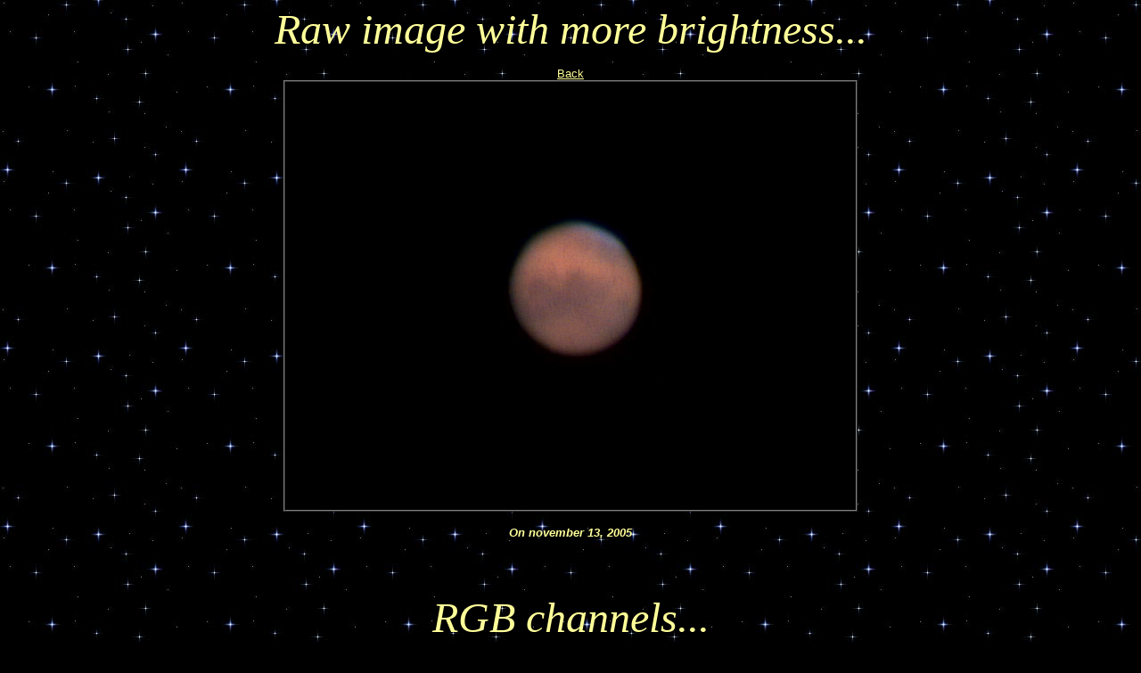

--- FILE ---
content_type: text/html
request_url: https://www.skyimaging.com/mars_raw1.php
body_size: 1129
content:
<HTML>
  <HEAD>
    <meta http-equiv="Content-Type" content="text/html; charset=iso-8859-1">
    <META NAME="author" CONTENT="Sebastien Leboutte">
    <META NAME="description" CONTENT="mars">
    <META NAME="keywords" CONTENT="image,raw,planet,mars,webcam,lx200">
    <TITLE>Mars in opposition</TITLE>
 </HEAD>

  
<BODY bgcolor="#000000" background="images/background.jpg" text="#FFFFFF" LINK="#FFFF99"" VLINK="#FFFF66" alink="#FFFFFF" leftmargin="0" topmargin="5" marginwidth="0" marginheight="5" >

<!--debut compteur visite invisibles  php + geoloc -->					
<script type="text/javascript" src="http://ja.revolvermaps.com/b.js"></script><script type="text/javascript">rmb_ki101('0Hs6NSY6Y4Z','','1','1',1,'ffffff','010020','aa0000');</script>

  
<!--fin compteur visite  php + geoloc -->  

<div align="center">

<font size="+5" color="#FFFF99" face="Times New Roman, Times, serif">
<em>Raw image with more brightness...</em> <br> 
</font>

  
  <font face="Arial, Helvetica, sans-serif" size="2"> <a href="astronomy-videos.php#mars1"><br>
  Back</a></font>
  </h1>
  <br>
</div>
  
  
  <TABLE
HEIGHT="349" BORDER="1" align="center" CELLPADDING="0" CELLSPACING="0">
  <TR>
    <TD WIDTH="516" HEIGHT="349">
    <P><CENTER>
   <img src="images/mars_brute483.jpg" width="640" height="480" align="BOTTOM" border="0" naturalsizeflag="3"></CENTER></TD>
  </TR>
</table>
  
  
  <p>
  <font size="1" face="Verdana, Arial, Helvetica, sans-serif">
  <div align="center"><strong><em><font color="#FFFF99" size="2">On november 13, 2005</font></em></strong><font size="2"><br>
      <br>
       <br>
        <br>      
           <br>
           
	<font size="+5"><em><font color="#FFFFFF" face="Times New Roman, Times, serif"><font color="#FFFF99"> RGB channels... </font></em></font><br>
 
  </h1>
  <br>
</div>
  
  
  <TABLE
HEIGHT="349" BORDER="1" align="center" CELLPADDING="0" CELLSPACING="0">
  <TR>
    <TD WIDTH="516" HEIGHT="349">
    <P><CENTER>
   <img src="images/marsbrutergb_us.png" width="650" height="500" align="BOTTOM" border="0" naturalsizeflag="3"></CENTER></TD>
  </TR>
</table>
  
  
  <p>
  <font size="1" face="Verdana, Arial, Helvetica, sans-serif">
  <div align="center"><strong><em><font color="#FFFF99" size="2">On november 13, 2005</font></em></strong><br>
      <br>
       <br>
               <br>      
           <br>
</div>
</center>

<!-- début de Google Analytics (statistiques)-->
<!-- Google tag (gtag.js) -->
<script async src="https://www.googletagmanager.com/gtag/js?id=G-CFRX6Z7JNV"></script>
<script>
  window.dataLayer = window.dataLayer || [];
  function gtag(){dataLayer.push(arguments);}
  gtag('js', new Date());

  gtag('config', 'G-CFRX6Z7JNV');
</script> 
<!-- fin de Google Analytics -->


</BODY>

</HTML>